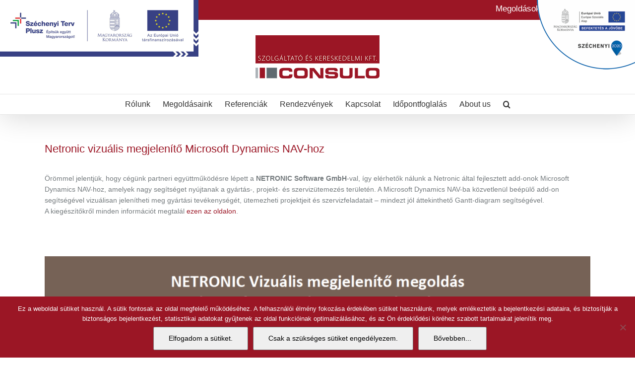

--- FILE ---
content_type: text/html; charset=UTF-8
request_url: https://www.consulo.hu/netronic-vizualis-megjelenito/
body_size: 18605
content:
<!DOCTYPE html>
<html class="avada-html-layout-wide avada-html-header-position-top" lang="hu" prefix="og: http://ogp.me/ns# fb: http://ogp.me/ns/fb#">
<head>
	<meta http-equiv="X-UA-Compatible" content="IE=edge" />
	<meta http-equiv="Content-Type" content="text/html; charset=utf-8"/>
	<meta name="viewport" content="width=device-width, initial-scale=1" />
	<meta name='robots' content='index, follow, max-image-preview:large, max-snippet:-1, max-video-preview:-1' />

	<!-- This site is optimized with the Yoast SEO plugin v26.5 - https://yoast.com/wordpress/plugins/seo/ -->
	<title>Netronic vizuális megjelenítő Microsoft Dynamics NAV-hoz - Consulo Kft.</title>
	<meta name="description" content="Netronic Gantt-diagram megjelenítő Microsoft Dynamics NAV-hoz. Gyártás-, projekt-, szervizütemezés egyszerűen, átláthatóan." />
	<link rel="canonical" href="https://www.consulo.hu/netronic-vizualis-megjelenito/" />
	<meta property="og:locale" content="hu_HU" />
	<meta property="og:type" content="article" />
	<meta property="og:title" content="Netronic vizuális megjelenítő Microsoft Dynamics NAV-hoz - Consulo Kft." />
	<meta property="og:description" content="Netronic Gantt-diagram megjelenítő Microsoft Dynamics NAV-hoz. Gyártás-, projekt-, szervizütemezés egyszerűen, átláthatóan." />
	<meta property="og:url" content="https://www.consulo.hu/netronic-vizualis-megjelenito/" />
	<meta property="og:site_name" content="Consulo Kft." />
	<meta property="article:published_time" content="2017-03-16T10:10:26+00:00" />
	<meta property="article:modified_time" content="2018-09-14T16:25:55+00:00" />
	<meta name="author" content="Consulo Kft." />
	<meta name="twitter:card" content="summary_large_image" />
	<meta name="twitter:label1" content="Szerző:" />
	<meta name="twitter:data1" content="Consulo Kft." />
	<meta name="twitter:label2" content="Becsült olvasási idő" />
	<meta name="twitter:data2" content="2 perc" />
	<script type="application/ld+json" class="yoast-schema-graph">{"@context":"https://schema.org","@graph":[{"@type":"WebPage","@id":"https://www.consulo.hu/netronic-vizualis-megjelenito/","url":"https://www.consulo.hu/netronic-vizualis-megjelenito/","name":"Netronic vizuális megjelenítő Microsoft Dynamics NAV-hoz - Consulo Kft.","isPartOf":{"@id":"https://www.consulo.hu/#website"},"datePublished":"2017-03-16T10:10:26+00:00","dateModified":"2018-09-14T16:25:55+00:00","author":{"@id":"https://www.consulo.hu/#/schema/person/2b4e0e1faca94bf482697e6358a129fe"},"description":"Netronic Gantt-diagram megjelenítő Microsoft Dynamics NAV-hoz. Gyártás-, projekt-, szervizütemezés egyszerűen, átláthatóan.","breadcrumb":{"@id":"https://www.consulo.hu/netronic-vizualis-megjelenito/#breadcrumb"},"inLanguage":"hu","potentialAction":[{"@type":"ReadAction","target":["https://www.consulo.hu/netronic-vizualis-megjelenito/"]}]},{"@type":"BreadcrumbList","@id":"https://www.consulo.hu/netronic-vizualis-megjelenito/#breadcrumb","itemListElement":[{"@type":"ListItem","position":1,"name":"Kezdőlap","item":"https://www.consulo.hu/"},{"@type":"ListItem","position":2,"name":"Netronic vizuális megjelenítő Microsoft Dynamics NAV-hoz"}]},{"@type":"WebSite","@id":"https://www.consulo.hu/#website","url":"https://www.consulo.hu/","name":"Consulo Kft.","description":"Megoldások Önre szabva","potentialAction":[{"@type":"SearchAction","target":{"@type":"EntryPoint","urlTemplate":"https://www.consulo.hu/?s={search_term_string}"},"query-input":{"@type":"PropertyValueSpecification","valueRequired":true,"valueName":"search_term_string"}}],"inLanguage":"hu"},{"@type":"Person","@id":"https://www.consulo.hu/#/schema/person/2b4e0e1faca94bf482697e6358a129fe","name":"Consulo Kft.","image":{"@type":"ImageObject","inLanguage":"hu","@id":"https://www.consulo.hu/#/schema/person/image/","url":"https://secure.gravatar.com/avatar/0f8c7c71579c801a1f8d8e3864a747ac90bb59189d24b6aaf6d63f4ea655a66a?s=96&d=mm&r=g","contentUrl":"https://secure.gravatar.com/avatar/0f8c7c71579c801a1f8d8e3864a747ac90bb59189d24b6aaf6d63f4ea655a66a?s=96&d=mm&r=g","caption":"Consulo Kft."}}]}</script>
	<!-- / Yoast SEO plugin. -->


<link rel="alternate" type="application/rss+xml" title="Consulo Kft. &raquo; hírcsatorna" href="https://www.consulo.hu/feed/" />
<link rel="alternate" type="application/rss+xml" title="Consulo Kft. &raquo; hozzászólás hírcsatorna" href="https://www.consulo.hu/comments/feed/" />
<link rel="alternate" type="text/calendar" title="Consulo Kft. &raquo; iCal hírfolyam" href="https://www.consulo.hu/rendezvenyek/?ical=1" />
					<link rel="shortcut icon" href="https://www.consulo.hu/wp-content/uploads/2015/06/favicon.ico" type="image/x-icon" />
		
		
		
				<link rel="alternate" type="application/rss+xml" title="Consulo Kft. &raquo; Netronic vizuális megjelenítő Microsoft Dynamics NAV-hoz hozzászólás hírcsatorna" href="https://www.consulo.hu/netronic-vizualis-megjelenito/feed/" />
<link rel="alternate" title="oEmbed (JSON)" type="application/json+oembed" href="https://www.consulo.hu/wp-json/oembed/1.0/embed?url=https%3A%2F%2Fwww.consulo.hu%2Fnetronic-vizualis-megjelenito%2F" />
<link rel="alternate" title="oEmbed (XML)" type="text/xml+oembed" href="https://www.consulo.hu/wp-json/oembed/1.0/embed?url=https%3A%2F%2Fwww.consulo.hu%2Fnetronic-vizualis-megjelenito%2F&#038;format=xml" />
					<meta name="description" content="Örömmel jelentjük, hogy cégünk partneri együttműködésre lépett a NETRONIC Software GmbH-val, így elérhetők nálunk a Netronic által fejlesztett add-onok Microsoft Dynamics NAV-hoz, amelyek nagy segítséget nyújtanak a gyártás-, projekt- és szervizütemezés területén. A Microsoft Dynamics NAV-ba közvetlenül beépülő add-on segítségével vizuálisan jelenítheti meg gyártási tevékenységét, ütemezheti projektjeit és szervizfeladatait – mindezt jól áttekinthető Gantt-diagram segítségével.
A"/>
				
		<meta property="og:locale" content="hu_HU"/>
		<meta property="og:type" content="article"/>
		<meta property="og:site_name" content="Consulo Kft."/>
		<meta property="og:title" content="Netronic vizuális megjelenítő Microsoft Dynamics NAV-hoz - Consulo Kft."/>
				<meta property="og:description" content="Örömmel jelentjük, hogy cégünk partneri együttműködésre lépett a NETRONIC Software GmbH-val, így elérhetők nálunk a Netronic által fejlesztett add-onok Microsoft Dynamics NAV-hoz, amelyek nagy segítséget nyújtanak a gyártás-, projekt- és szervizütemezés területén. A Microsoft Dynamics NAV-ba közvetlenül beépülő add-on segítségével vizuálisan jelenítheti meg gyártási tevékenységét, ütemezheti projektjeit és szervizfeladatait – mindezt jól áttekinthető Gantt-diagram segítségével.
A"/>
				<meta property="og:url" content="https://www.consulo.hu/netronic-vizualis-megjelenito/"/>
										<meta property="article:published_time" content="2017-03-16T10:10:26+01:00"/>
							<meta property="article:modified_time" content="2018-09-14T16:25:55+01:00"/>
								<meta name="author" content="Consulo Kft."/>
								<meta property="og:image" content="https://www.consulo.hu/wp-content/uploads/2016/08/consulo-logo.png"/>
		<meta property="og:image:width" content="250"/>
		<meta property="og:image:height" content="87"/>
		<meta property="og:image:type" content="image/png"/>
				<style id='wp-img-auto-sizes-contain-inline-css' type='text/css'>
img:is([sizes=auto i],[sizes^="auto," i]){contain-intrinsic-size:3000px 1500px}
/*# sourceURL=wp-img-auto-sizes-contain-inline-css */
</style>
<style id='wp-emoji-styles-inline-css' type='text/css'>

	img.wp-smiley, img.emoji {
		display: inline !important;
		border: none !important;
		box-shadow: none !important;
		height: 1em !important;
		width: 1em !important;
		margin: 0 0.07em !important;
		vertical-align: -0.1em !important;
		background: none !important;
		padding: 0 !important;
	}
/*# sourceURL=wp-emoji-styles-inline-css */
</style>
<link rel='stylesheet' id='cookie-notice-front-css' href='https://www.consulo.hu/wp-content/plugins/cookie-notice/css/front.css?ver=2.5.11' type='text/css' media='all' />
<link rel='stylesheet' id='fusion-dynamic-css-css' href='https://www.consulo.hu/wp-content/uploads/fusion-styles/c7b1220d9d612ef7f6568c16f319c1e4.min.css?ver=3.14' type='text/css' media='all' />
<script type="text/javascript" src="https://www.consulo.hu/wp-includes/js/jquery/jquery.js?ver=3.7.1" id="jquery-core-js"></script>
<script type="text/javascript" src="https://www.consulo.hu/wp-includes/js/jquery/jquery-migrate.js?ver=3.4.1" id="jquery-migrate-js"></script>
<link rel="https://api.w.org/" href="https://www.consulo.hu/wp-json/" /><link rel="alternate" title="JSON" type="application/json" href="https://www.consulo.hu/wp-json/wp/v2/posts/1491" /><link rel="EditURI" type="application/rsd+xml" title="RSD" href="https://www.consulo.hu/xmlrpc.php?rsd" />
<meta name="generator" content="WordPress 6.9" />
<link rel='shortlink' href='https://www.consulo.hu/?p=1491' />
<meta name="tec-api-version" content="v1"><meta name="tec-api-origin" content="https://www.consulo.hu"><link rel="alternate" href="https://www.consulo.hu/wp-json/tribe/events/v1/" /><style type="text/css" id="css-fb-visibility">@media screen and (max-width: 640px){.fusion-no-small-visibility{display:none !important;}body .sm-text-align-center{text-align:center !important;}body .sm-text-align-left{text-align:left !important;}body .sm-text-align-right{text-align:right !important;}body .sm-text-align-justify{text-align:justify !important;}body .sm-flex-align-center{justify-content:center !important;}body .sm-flex-align-flex-start{justify-content:flex-start !important;}body .sm-flex-align-flex-end{justify-content:flex-end !important;}body .sm-mx-auto{margin-left:auto !important;margin-right:auto !important;}body .sm-ml-auto{margin-left:auto !important;}body .sm-mr-auto{margin-right:auto !important;}body .fusion-absolute-position-small{position:absolute;top:auto;width:100%;}.awb-sticky.awb-sticky-small{ position: sticky; top: var(--awb-sticky-offset,0); }}@media screen and (min-width: 641px) and (max-width: 1024px){.fusion-no-medium-visibility{display:none !important;}body .md-text-align-center{text-align:center !important;}body .md-text-align-left{text-align:left !important;}body .md-text-align-right{text-align:right !important;}body .md-text-align-justify{text-align:justify !important;}body .md-flex-align-center{justify-content:center !important;}body .md-flex-align-flex-start{justify-content:flex-start !important;}body .md-flex-align-flex-end{justify-content:flex-end !important;}body .md-mx-auto{margin-left:auto !important;margin-right:auto !important;}body .md-ml-auto{margin-left:auto !important;}body .md-mr-auto{margin-right:auto !important;}body .fusion-absolute-position-medium{position:absolute;top:auto;width:100%;}.awb-sticky.awb-sticky-medium{ position: sticky; top: var(--awb-sticky-offset,0); }}@media screen and (min-width: 1025px){.fusion-no-large-visibility{display:none !important;}body .lg-text-align-center{text-align:center !important;}body .lg-text-align-left{text-align:left !important;}body .lg-text-align-right{text-align:right !important;}body .lg-text-align-justify{text-align:justify !important;}body .lg-flex-align-center{justify-content:center !important;}body .lg-flex-align-flex-start{justify-content:flex-start !important;}body .lg-flex-align-flex-end{justify-content:flex-end !important;}body .lg-mx-auto{margin-left:auto !important;margin-right:auto !important;}body .lg-ml-auto{margin-left:auto !important;}body .lg-mr-auto{margin-right:auto !important;}body .fusion-absolute-position-large{position:absolute;top:auto;width:100%;}.awb-sticky.awb-sticky-large{ position: sticky; top: var(--awb-sticky-offset,0); }}</style>		<script type="text/javascript">
			var doc = document.documentElement;
			doc.setAttribute( 'data-useragent', navigator.userAgent );
		</script>
		
	<script>
	jQuery( document ).ready( function() {
		var $buttons = jQuery( '.fusion-button[data-ga-url]' );

		jQuery.each( $buttons, function( index, element ) {
			jQuery( element ).attr( 'onclick', 'return gtag_report_conversion(\'' +  jQuery( element ).data( 'ga-url' ) + '\');' );

		} );

	} );
</script><style id='global-styles-inline-css' type='text/css'>
:root{--wp--preset--aspect-ratio--square: 1;--wp--preset--aspect-ratio--4-3: 4/3;--wp--preset--aspect-ratio--3-4: 3/4;--wp--preset--aspect-ratio--3-2: 3/2;--wp--preset--aspect-ratio--2-3: 2/3;--wp--preset--aspect-ratio--16-9: 16/9;--wp--preset--aspect-ratio--9-16: 9/16;--wp--preset--color--black: #000000;--wp--preset--color--cyan-bluish-gray: #abb8c3;--wp--preset--color--white: #ffffff;--wp--preset--color--pale-pink: #f78da7;--wp--preset--color--vivid-red: #cf2e2e;--wp--preset--color--luminous-vivid-orange: #ff6900;--wp--preset--color--luminous-vivid-amber: #fcb900;--wp--preset--color--light-green-cyan: #7bdcb5;--wp--preset--color--vivid-green-cyan: #00d084;--wp--preset--color--pale-cyan-blue: #8ed1fc;--wp--preset--color--vivid-cyan-blue: #0693e3;--wp--preset--color--vivid-purple: #9b51e0;--wp--preset--color--awb-color-1: rgba(255,255,255,1);--wp--preset--color--awb-color-2: rgba(246,246,246,1);--wp--preset--color--awb-color-3: rgba(187,191,195,1);--wp--preset--color--awb-color-4: rgba(160,206,78,1);--wp--preset--color--awb-color-5: rgba(116,122,125,1);--wp--preset--color--awb-color-6: rgba(116,116,116,1);--wp--preset--color--awb-color-7: rgba(155,22,37,1);--wp--preset--color--awb-color-8: rgba(51,51,51,1);--wp--preset--color--awb-color-custom-10: rgba(235,234,234,1);--wp--preset--color--awb-color-custom-11: rgba(235,234,234,0.8);--wp--preset--color--awb-color-custom-12: rgba(232,232,232,1);--wp--preset--color--awb-color-custom-13: rgba(221,221,221,1);--wp--preset--color--awb-color-custom-14: rgba(218,218,218,1);--wp--preset--color--awb-color-custom-15: rgba(249,249,249,1);--wp--preset--color--awb-color-custom-16: rgba(242,239,239,1);--wp--preset--gradient--vivid-cyan-blue-to-vivid-purple: linear-gradient(135deg,rgb(6,147,227) 0%,rgb(155,81,224) 100%);--wp--preset--gradient--light-green-cyan-to-vivid-green-cyan: linear-gradient(135deg,rgb(122,220,180) 0%,rgb(0,208,130) 100%);--wp--preset--gradient--luminous-vivid-amber-to-luminous-vivid-orange: linear-gradient(135deg,rgb(252,185,0) 0%,rgb(255,105,0) 100%);--wp--preset--gradient--luminous-vivid-orange-to-vivid-red: linear-gradient(135deg,rgb(255,105,0) 0%,rgb(207,46,46) 100%);--wp--preset--gradient--very-light-gray-to-cyan-bluish-gray: linear-gradient(135deg,rgb(238,238,238) 0%,rgb(169,184,195) 100%);--wp--preset--gradient--cool-to-warm-spectrum: linear-gradient(135deg,rgb(74,234,220) 0%,rgb(151,120,209) 20%,rgb(207,42,186) 40%,rgb(238,44,130) 60%,rgb(251,105,98) 80%,rgb(254,248,76) 100%);--wp--preset--gradient--blush-light-purple: linear-gradient(135deg,rgb(255,206,236) 0%,rgb(152,150,240) 100%);--wp--preset--gradient--blush-bordeaux: linear-gradient(135deg,rgb(254,205,165) 0%,rgb(254,45,45) 50%,rgb(107,0,62) 100%);--wp--preset--gradient--luminous-dusk: linear-gradient(135deg,rgb(255,203,112) 0%,rgb(199,81,192) 50%,rgb(65,88,208) 100%);--wp--preset--gradient--pale-ocean: linear-gradient(135deg,rgb(255,245,203) 0%,rgb(182,227,212) 50%,rgb(51,167,181) 100%);--wp--preset--gradient--electric-grass: linear-gradient(135deg,rgb(202,248,128) 0%,rgb(113,206,126) 100%);--wp--preset--gradient--midnight: linear-gradient(135deg,rgb(2,3,129) 0%,rgb(40,116,252) 100%);--wp--preset--font-size--small: 10.5px;--wp--preset--font-size--medium: 20px;--wp--preset--font-size--large: 21px;--wp--preset--font-size--x-large: 42px;--wp--preset--font-size--normal: 14px;--wp--preset--font-size--xlarge: 28px;--wp--preset--font-size--huge: 42px;--wp--preset--spacing--20: 0.44rem;--wp--preset--spacing--30: 0.67rem;--wp--preset--spacing--40: 1rem;--wp--preset--spacing--50: 1.5rem;--wp--preset--spacing--60: 2.25rem;--wp--preset--spacing--70: 3.38rem;--wp--preset--spacing--80: 5.06rem;--wp--preset--shadow--natural: 6px 6px 9px rgba(0, 0, 0, 0.2);--wp--preset--shadow--deep: 12px 12px 50px rgba(0, 0, 0, 0.4);--wp--preset--shadow--sharp: 6px 6px 0px rgba(0, 0, 0, 0.2);--wp--preset--shadow--outlined: 6px 6px 0px -3px rgb(255, 255, 255), 6px 6px rgb(0, 0, 0);--wp--preset--shadow--crisp: 6px 6px 0px rgb(0, 0, 0);}:where(.is-layout-flex){gap: 0.5em;}:where(.is-layout-grid){gap: 0.5em;}body .is-layout-flex{display: flex;}.is-layout-flex{flex-wrap: wrap;align-items: center;}.is-layout-flex > :is(*, div){margin: 0;}body .is-layout-grid{display: grid;}.is-layout-grid > :is(*, div){margin: 0;}:where(.wp-block-columns.is-layout-flex){gap: 2em;}:where(.wp-block-columns.is-layout-grid){gap: 2em;}:where(.wp-block-post-template.is-layout-flex){gap: 1.25em;}:where(.wp-block-post-template.is-layout-grid){gap: 1.25em;}.has-black-color{color: var(--wp--preset--color--black) !important;}.has-cyan-bluish-gray-color{color: var(--wp--preset--color--cyan-bluish-gray) !important;}.has-white-color{color: var(--wp--preset--color--white) !important;}.has-pale-pink-color{color: var(--wp--preset--color--pale-pink) !important;}.has-vivid-red-color{color: var(--wp--preset--color--vivid-red) !important;}.has-luminous-vivid-orange-color{color: var(--wp--preset--color--luminous-vivid-orange) !important;}.has-luminous-vivid-amber-color{color: var(--wp--preset--color--luminous-vivid-amber) !important;}.has-light-green-cyan-color{color: var(--wp--preset--color--light-green-cyan) !important;}.has-vivid-green-cyan-color{color: var(--wp--preset--color--vivid-green-cyan) !important;}.has-pale-cyan-blue-color{color: var(--wp--preset--color--pale-cyan-blue) !important;}.has-vivid-cyan-blue-color{color: var(--wp--preset--color--vivid-cyan-blue) !important;}.has-vivid-purple-color{color: var(--wp--preset--color--vivid-purple) !important;}.has-black-background-color{background-color: var(--wp--preset--color--black) !important;}.has-cyan-bluish-gray-background-color{background-color: var(--wp--preset--color--cyan-bluish-gray) !important;}.has-white-background-color{background-color: var(--wp--preset--color--white) !important;}.has-pale-pink-background-color{background-color: var(--wp--preset--color--pale-pink) !important;}.has-vivid-red-background-color{background-color: var(--wp--preset--color--vivid-red) !important;}.has-luminous-vivid-orange-background-color{background-color: var(--wp--preset--color--luminous-vivid-orange) !important;}.has-luminous-vivid-amber-background-color{background-color: var(--wp--preset--color--luminous-vivid-amber) !important;}.has-light-green-cyan-background-color{background-color: var(--wp--preset--color--light-green-cyan) !important;}.has-vivid-green-cyan-background-color{background-color: var(--wp--preset--color--vivid-green-cyan) !important;}.has-pale-cyan-blue-background-color{background-color: var(--wp--preset--color--pale-cyan-blue) !important;}.has-vivid-cyan-blue-background-color{background-color: var(--wp--preset--color--vivid-cyan-blue) !important;}.has-vivid-purple-background-color{background-color: var(--wp--preset--color--vivid-purple) !important;}.has-black-border-color{border-color: var(--wp--preset--color--black) !important;}.has-cyan-bluish-gray-border-color{border-color: var(--wp--preset--color--cyan-bluish-gray) !important;}.has-white-border-color{border-color: var(--wp--preset--color--white) !important;}.has-pale-pink-border-color{border-color: var(--wp--preset--color--pale-pink) !important;}.has-vivid-red-border-color{border-color: var(--wp--preset--color--vivid-red) !important;}.has-luminous-vivid-orange-border-color{border-color: var(--wp--preset--color--luminous-vivid-orange) !important;}.has-luminous-vivid-amber-border-color{border-color: var(--wp--preset--color--luminous-vivid-amber) !important;}.has-light-green-cyan-border-color{border-color: var(--wp--preset--color--light-green-cyan) !important;}.has-vivid-green-cyan-border-color{border-color: var(--wp--preset--color--vivid-green-cyan) !important;}.has-pale-cyan-blue-border-color{border-color: var(--wp--preset--color--pale-cyan-blue) !important;}.has-vivid-cyan-blue-border-color{border-color: var(--wp--preset--color--vivid-cyan-blue) !important;}.has-vivid-purple-border-color{border-color: var(--wp--preset--color--vivid-purple) !important;}.has-vivid-cyan-blue-to-vivid-purple-gradient-background{background: var(--wp--preset--gradient--vivid-cyan-blue-to-vivid-purple) !important;}.has-light-green-cyan-to-vivid-green-cyan-gradient-background{background: var(--wp--preset--gradient--light-green-cyan-to-vivid-green-cyan) !important;}.has-luminous-vivid-amber-to-luminous-vivid-orange-gradient-background{background: var(--wp--preset--gradient--luminous-vivid-amber-to-luminous-vivid-orange) !important;}.has-luminous-vivid-orange-to-vivid-red-gradient-background{background: var(--wp--preset--gradient--luminous-vivid-orange-to-vivid-red) !important;}.has-very-light-gray-to-cyan-bluish-gray-gradient-background{background: var(--wp--preset--gradient--very-light-gray-to-cyan-bluish-gray) !important;}.has-cool-to-warm-spectrum-gradient-background{background: var(--wp--preset--gradient--cool-to-warm-spectrum) !important;}.has-blush-light-purple-gradient-background{background: var(--wp--preset--gradient--blush-light-purple) !important;}.has-blush-bordeaux-gradient-background{background: var(--wp--preset--gradient--blush-bordeaux) !important;}.has-luminous-dusk-gradient-background{background: var(--wp--preset--gradient--luminous-dusk) !important;}.has-pale-ocean-gradient-background{background: var(--wp--preset--gradient--pale-ocean) !important;}.has-electric-grass-gradient-background{background: var(--wp--preset--gradient--electric-grass) !important;}.has-midnight-gradient-background{background: var(--wp--preset--gradient--midnight) !important;}.has-small-font-size{font-size: var(--wp--preset--font-size--small) !important;}.has-medium-font-size{font-size: var(--wp--preset--font-size--medium) !important;}.has-large-font-size{font-size: var(--wp--preset--font-size--large) !important;}.has-x-large-font-size{font-size: var(--wp--preset--font-size--x-large) !important;}
/*# sourceURL=global-styles-inline-css */
</style>
<style id='core-block-supports-inline-css' type='text/css'>
/**
 * Core styles: block-supports
 */

/*# sourceURL=core-block-supports-inline-css */
</style>
<link rel='stylesheet' id='wp-block-library-css' href='https://www.consulo.hu/wp-includes/css/dist/block-library/style.css?ver=6.9' type='text/css' media='all' />
<style id='wp-block-library-inline-css' type='text/css'>
/*wp_block_styles_on_demand_placeholder:696c60fcbe829*/
/*# sourceURL=wp-block-library-inline-css */
</style>
<style id='wp-block-library-theme-inline-css' type='text/css'>
.wp-block-audio :where(figcaption){
  color:#555;
  font-size:13px;
  text-align:center;
}
.is-dark-theme .wp-block-audio :where(figcaption){
  color:#ffffffa6;
}

.wp-block-audio{
  margin:0 0 1em;
}

.wp-block-code{
  border:1px solid #ccc;
  border-radius:4px;
  font-family:Menlo,Consolas,monaco,monospace;
  padding:.8em 1em;
}

.wp-block-embed :where(figcaption){
  color:#555;
  font-size:13px;
  text-align:center;
}
.is-dark-theme .wp-block-embed :where(figcaption){
  color:#ffffffa6;
}

.wp-block-embed{
  margin:0 0 1em;
}

.blocks-gallery-caption{
  color:#555;
  font-size:13px;
  text-align:center;
}
.is-dark-theme .blocks-gallery-caption{
  color:#ffffffa6;
}

:root :where(.wp-block-image figcaption){
  color:#555;
  font-size:13px;
  text-align:center;
}
.is-dark-theme :root :where(.wp-block-image figcaption){
  color:#ffffffa6;
}

.wp-block-image{
  margin:0 0 1em;
}

.wp-block-pullquote{
  border-bottom:4px solid;
  border-top:4px solid;
  color:currentColor;
  margin-bottom:1.75em;
}
.wp-block-pullquote :where(cite),.wp-block-pullquote :where(footer),.wp-block-pullquote__citation{
  color:currentColor;
  font-size:.8125em;
  font-style:normal;
  text-transform:uppercase;
}

.wp-block-quote{
  border-left:.25em solid;
  margin:0 0 1.75em;
  padding-left:1em;
}
.wp-block-quote cite,.wp-block-quote footer{
  color:currentColor;
  font-size:.8125em;
  font-style:normal;
  position:relative;
}
.wp-block-quote:where(.has-text-align-right){
  border-left:none;
  border-right:.25em solid;
  padding-left:0;
  padding-right:1em;
}
.wp-block-quote:where(.has-text-align-center){
  border:none;
  padding-left:0;
}
.wp-block-quote.is-large,.wp-block-quote.is-style-large,.wp-block-quote:where(.is-style-plain){
  border:none;
}

.wp-block-search .wp-block-search__label{
  font-weight:700;
}

.wp-block-search__button{
  border:1px solid #ccc;
  padding:.375em .625em;
}

:where(.wp-block-group.has-background){
  padding:1.25em 2.375em;
}

.wp-block-separator.has-css-opacity{
  opacity:.4;
}

.wp-block-separator{
  border:none;
  border-bottom:2px solid;
  margin-left:auto;
  margin-right:auto;
}
.wp-block-separator.has-alpha-channel-opacity{
  opacity:1;
}
.wp-block-separator:not(.is-style-wide):not(.is-style-dots){
  width:100px;
}
.wp-block-separator.has-background:not(.is-style-dots){
  border-bottom:none;
  height:1px;
}
.wp-block-separator.has-background:not(.is-style-wide):not(.is-style-dots){
  height:2px;
}

.wp-block-table{
  margin:0 0 1em;
}
.wp-block-table td,.wp-block-table th{
  word-break:normal;
}
.wp-block-table :where(figcaption){
  color:#555;
  font-size:13px;
  text-align:center;
}
.is-dark-theme .wp-block-table :where(figcaption){
  color:#ffffffa6;
}

.wp-block-video :where(figcaption){
  color:#555;
  font-size:13px;
  text-align:center;
}
.is-dark-theme .wp-block-video :where(figcaption){
  color:#ffffffa6;
}

.wp-block-video{
  margin:0 0 1em;
}

:root :where(.wp-block-template-part.has-background){
  margin-bottom:0;
  margin-top:0;
  padding:1.25em 2.375em;
}
/*# sourceURL=/wp-includes/css/dist/block-library/theme.css */
</style>
<style id='classic-theme-styles-inline-css' type='text/css'>
/**
 * These rules are needed for backwards compatibility.
 * They should match the button element rules in the base theme.json file.
 */
.wp-block-button__link {
	color: #ffffff;
	background-color: #32373c;
	border-radius: 9999px; /* 100% causes an oval, but any explicit but really high value retains the pill shape. */

	/* This needs a low specificity so it won't override the rules from the button element if defined in theme.json. */
	box-shadow: none;
	text-decoration: none;

	/* The extra 2px are added to size solids the same as the outline versions.*/
	padding: calc(0.667em + 2px) calc(1.333em + 2px);

	font-size: 1.125em;
}

.wp-block-file__button {
	background: #32373c;
	color: #ffffff;
	text-decoration: none;
}

/*# sourceURL=/wp-includes/css/classic-themes.css */
</style>
<link rel='stylesheet' id='advanced-floating-content-lite-css' href='https://www.consulo.hu/wp-content/plugins/advanced-floating-content-lite/public/css/advanced-floating-content-public.css?ver=1.0.0' type='text/css' media='all' />
<style id='advanced-floating-content-lite-inline-css' type='text/css'>
#afc_sidebar_2675{background:;position:fixed;top:0px;left:0px;width:400px;margin:0px 0px 0px 0px;z-index:999999;padding:10px;color:#ffffff;}
#afc_sidebar_2676{background:;position:fixed;top:0px;right:0px;width:200px;margin:0px 0px 0px 0px;z-index:999999;padding:10px;color:#ffffff;}
.afc_popup .img{position:absolute; top:-15px; right:-15px;}
/*# sourceURL=advanced-floating-content-lite-inline-css */
</style>
</head>

<body data-rsssl=1 class="wp-singular post-template-default single single-post postid-1491 single-format-standard wp-theme-Avada cookies-not-set tribe-no-js page-template-avada fusion-image-hovers fusion-pagination-sizing fusion-button_type-flat fusion-button_span-no fusion-button_gradient-linear avada-image-rollover-circle-yes avada-image-rollover-no fusion-body ltr no-tablet-sticky-header no-mobile-sticky-header no-mobile-slidingbar avada-has-rev-slider-styles fusion-disable-outline fusion-sub-menu-fade mobile-logo-pos-center layout-wide-mode avada-has-boxed-modal-shadow-none layout-scroll-offset-full avada-has-zero-margin-offset-top fusion-top-header menu-text-align-center mobile-menu-design-classic fusion-hide-pagination-text fusion-header-layout-v5 avada-responsive avada-footer-fx-bg-parallax avada-menu-highlight-style-bar fusion-search-form-classic fusion-main-menu-search-overlay fusion-avatar-square avada-sticky-shrinkage avada-dropdown-styles avada-blog-layout-medium avada-blog-archive-layout-large avada-ec-not-100-width avada-ec-meta-layout-sidebar avada-header-shadow-yes avada-menu-icon-position-left avada-has-megamenu-shadow avada-has-mainmenu-dropdown-divider avada-has-main-nav-search-icon avada-has-breadcrumb-mobile-hidden avada-has-titlebar-hide avada-has-pagination-padding avada-flyout-menu-direction-fade avada-ec-views-v2" data-awb-post-id="1491">
		<a class="skip-link screen-reader-text" href="#content">Kihagyás</a>

	<div id="boxed-wrapper">
		
		<div id="wrapper" class="fusion-wrapper">
			<div id="home" style="position:relative;top:-1px;"></div>
							
					
			<header class="fusion-header-wrapper fusion-header-shadow">
				<div class="fusion-header-v5 fusion-logo-alignment fusion-logo-center fusion-sticky-menu-1 fusion-sticky-logo- fusion-mobile-logo- fusion-sticky-menu-only fusion-header-menu-align-center fusion-mobile-menu-design-classic">
					
<div class="fusion-secondary-header">
	<div class="fusion-row">
							<div class="fusion-alignright">
				<div class="fusion-contact-info"><span class="fusion-contact-info-phone-number"><bdi style="font face: Tahoma, Geneva, sans-serif; font-size: 17px;">Megoldások Önre szabva</bdi></span></div>			</div>
			</div>
</div>
<div class="fusion-header-sticky-height"></div>
<div class="fusion-sticky-header-wrapper"> <!-- start fusion sticky header wrapper -->
	<div class="fusion-header">
		<div class="fusion-row">
							<div class="fusion-logo" data-margin-top="31px" data-margin-bottom="31px" data-margin-left="0px" data-margin-right="0px">
			<a class="fusion-logo-link"  href="https://www.consulo.hu/" >

						<!-- standard logo -->
			<img src="https://www.consulo.hu/wp-content/uploads/2016/08/consulo-logo.png" srcset="https://www.consulo.hu/wp-content/uploads/2016/08/consulo-logo.png 1x, https://www.consulo.hu/wp-content/uploads/2016/08/consulo-logo-retina.png 2x" width="250" height="87" style="max-height:87px;height:auto;" alt="Consulo Kft. Logo" data-retina_logo_url="https://www.consulo.hu/wp-content/uploads/2016/08/consulo-logo-retina.png" class="fusion-standard-logo" />

			
					</a>
		</div>
										
					</div>
	</div>
	<div class="fusion-secondary-main-menu">
		<div class="fusion-row">
			<nav class="fusion-main-menu" aria-label="Main Menu"><div class="fusion-overlay-search">		<form role="search" class="searchform fusion-search-form  fusion-search-form-classic" method="get" action="https://www.consulo.hu/">
			<div class="fusion-search-form-content">

				
				<div class="fusion-search-field search-field">
					<label><span class="screen-reader-text">Keresés...</span>
													<input type="search" value="" name="s" class="s" placeholder="Keresés..." required aria-required="true" aria-label="Keresés..."/>
											</label>
				</div>
				<div class="fusion-search-button search-button">
					<input type="submit" class="fusion-search-submit searchsubmit" aria-label="Keresés" value="&#xf002;" />
									</div>

				
			</div>


			
		</form>
		<div class="fusion-search-spacer"></div><a href="#" role="button" aria-label="Close Search" class="fusion-close-search"></a></div><ul id="menu-fomenu" class="fusion-menu"><li  id="menu-item-181"  class="menu-item menu-item-type-custom menu-item-object-custom menu-item-has-children menu-item-181 fusion-dropdown-menu"  data-item-id="181"><a  href="#" class="fusion-bar-highlight"><span class="menu-text">Rólunk</span></a><ul class="sub-menu"><li  id="menu-item-64"  class="menu-item menu-item-type-post_type menu-item-object-page menu-item-64 fusion-dropdown-submenu" ><a  href="https://www.consulo.hu/cegunkrol/" class="fusion-bar-highlight"><span>Cégünkről</span></a></li><li  id="menu-item-695"  class="menu-item menu-item-type-post_type menu-item-object-page menu-item-695 fusion-dropdown-submenu" ><a  href="https://www.consulo.hu/szolgaltatasaink/" class="fusion-bar-highlight"><span>Szolgáltatásaink</span></a></li><li  id="menu-item-827"  class="menu-item menu-item-type-post_type menu-item-object-page menu-item-827 fusion-dropdown-submenu" ><a  href="https://www.consulo.hu/hirek/" class="fusion-bar-highlight"><span>Hírek</span></a></li><li  id="menu-item-63"  class="menu-item menu-item-type-post_type menu-item-object-page menu-item-63 fusion-dropdown-submenu" ><a  href="https://www.consulo.hu/tarsadalmi-felelossegvallalas/" class="fusion-bar-highlight"><span>Társadalmi felelősségvállalás</span></a></li><li  id="menu-item-2685"  class="menu-item menu-item-type-custom menu-item-object-custom menu-item-has-children menu-item-2685 fusion-dropdown-submenu" ><a  href="#" class="fusion-bar-highlight"><span>Pályázatok</span></a><ul class="sub-menu"><li  id="menu-item-2349"  class="menu-item menu-item-type-post_type menu-item-object-page menu-item-2349" ><a  href="https://www.consulo.hu/ginop/" class="fusion-bar-highlight"><span>Ginop</span></a></li><li  id="menu-item-2684"  class="menu-item menu-item-type-post_type menu-item-object-page menu-item-2684" ><a  href="https://www.consulo.hu/ginop-plusz/" class="fusion-bar-highlight"><span>Ginop-Plusz</span></a></li></ul></li></ul></li><li  id="menu-item-182"  class="menu-item menu-item-type-custom menu-item-object-custom menu-item-has-children menu-item-182 fusion-megamenu-menu "  data-item-id="182"><a  href="#" class="fusion-bar-highlight"><span class="menu-text">Megoldásaink</span></a><div class="fusion-megamenu-wrapper fusion-columns-3 columns-per-row-3 columns-3 col-span-12 fusion-megamenu-fullwidth"><div class="row"><div class="fusion-megamenu-holder" style="width:1100px;" data-width="1100px"><ul class="fusion-megamenu"><li  id="menu-item-1895"  class="menu-item menu-item-type-custom menu-item-object-custom menu-item-has-children menu-item-1895 fusion-megamenu-submenu fusion-megamenu-columns-3 col-lg-4 col-md-4 col-sm-4" ><div class='fusion-megamenu-title'><span class="awb-justify-title">TERMÉKEK</span></div><ul class="sub-menu"><li  id="menu-item-2104"  class="menu-item menu-item-type-post_type menu-item-object-page menu-item-2104" ><a  href="https://www.consulo.hu/vallalatiranyitasi-rendszer/" class="fusion-bar-highlight"><span><span class="fusion-megamenu-bullet"></span>Vállalatirányítási rendszer</span></a></li><li  id="menu-item-61"  class="menu-item menu-item-type-post_type menu-item-object-page menu-item-61" ><a  href="https://www.consulo.hu/ugyfelkapcsolat-kezelo-rendszer/" class="fusion-bar-highlight"><span><span class="fusion-megamenu-bullet"></span>Ügyfélkapcsolat-kezelő rendszer</span></a></li><li  id="menu-item-407"  class="menu-item menu-item-type-post_type menu-item-object-page menu-item-407" ><a  href="https://www.consulo.hu/e-kereskedelem/" class="fusion-bar-highlight"><span><span class="fusion-megamenu-bullet"></span>E-kereskedelem</span></a></li><li  id="menu-item-341"  class="menu-item menu-item-type-post_type menu-item-object-page menu-item-341" ><a  href="https://www.consulo.hu/vezetoi-informacios-rendszer/" class="fusion-bar-highlight"><span><span class="fusion-megamenu-bullet"></span>Vezetői információs rendszer</span></a></li><li  id="menu-item-1476"  class="menu-item menu-item-type-post_type menu-item-object-page menu-item-1476" ><a  href="https://www.consulo.hu/gantt-diagram-megjelenito/" class="fusion-bar-highlight"><span><span class="fusion-megamenu-bullet"></span>Gantt-diagram megjelenítő</span></a></li></ul></li><li  id="menu-item-696"  class="menu-item menu-item-type-custom menu-item-object-custom menu-item-has-children menu-item-696 fusion-megamenu-submenu fusion-megamenu-columns-3 col-lg-4 col-md-4 col-sm-4" ><div class='fusion-megamenu-title'><span class="awb-justify-title">SZOLGÁLTATÁSOK</span></div><ul class="sub-menu"><li  id="menu-item-60"  class="menu-item menu-item-type-post_type menu-item-object-page menu-item-60" ><a  href="https://www.consulo.hu/felhoszolgaltatas/" class="fusion-bar-highlight"><span><span class="fusion-megamenu-bullet"></span>Felhőszolgáltatás</span></a></li><li  id="menu-item-486"  class="menu-item menu-item-type-post_type menu-item-object-page menu-item-486" ><a  href="https://www.consulo.hu/konyvelesi-szolgaltatas/" class="fusion-bar-highlight"><span><span class="fusion-megamenu-bullet"></span>Könyvelési szolgáltatás</span></a></li></ul></li><li  id="menu-item-419"  class="menu-item menu-item-type-custom menu-item-object-custom menu-item-has-children menu-item-419 fusion-megamenu-submenu fusion-megamenu-columns-3 col-lg-4 col-md-4 col-sm-4" ><div class='fusion-megamenu-title'><span class="awb-justify-title">IPARÁGI MEGOLDÁSOK</span></div><ul class="sub-menu"><li  id="menu-item-425"  class="menu-item menu-item-type-post_type menu-item-object-page menu-item-425" ><a  href="https://www.consulo.hu/hulladekgazdalkodas/" class="fusion-bar-highlight"><span><span class="fusion-megamenu-bullet"></span>Hulladékgazdálkodás</span></a></li><li  id="menu-item-424"  class="menu-item menu-item-type-post_type menu-item-object-page menu-item-424" ><a  href="https://www.consulo.hu/keszpenzmentes-fizetes/" class="fusion-bar-highlight"><span><span class="fusion-megamenu-bullet"></span>Készpénzmentes fizetés</span></a></li></ul></li></ul></div><div style="clear:both;"></div></div></div></li><li  id="menu-item-31"  class="menu-item menu-item-type-post_type menu-item-object-page menu-item-31"  data-item-id="31"><a  href="https://www.consulo.hu/referenciak/" class="fusion-bar-highlight"><span class="menu-text">Referenciák</span></a></li><li  id="menu-item-1232"  class="menu-item menu-item-type-custom menu-item-object-custom menu-item-1232"  data-item-id="1232"><a  href="https://www.consulo.hu/rendezvenyek" class="fusion-bar-highlight"><span class="menu-text">Rendezvények</span></a></li><li  id="menu-item-30"  class="menu-item menu-item-type-post_type menu-item-object-page menu-item-30"  data-item-id="30"><a  href="https://www.consulo.hu/kapcsolat/" class="fusion-bar-highlight"><span class="menu-text">Kapcsolat</span></a></li><li  id="menu-item-2103"  class="menu-item menu-item-type-post_type menu-item-object-page menu-item-2103"  data-item-id="2103"><a  href="https://www.consulo.hu/online-idopontfoglalas/" class="fusion-bar-highlight"><span class="menu-text">Időpontfoglalás</span></a></li><li  id="menu-item-521"  class="menu-item menu-item-type-custom menu-item-object-custom menu-item-has-children menu-item-521 fusion-dropdown-menu"  data-item-id="521"><a  href="#" class="fusion-bar-highlight"><span class="menu-text">About us</span></a><ul class="sub-menu"><li  id="menu-item-530"  class="menu-item menu-item-type-post_type menu-item-object-page menu-item-530 fusion-dropdown-submenu" ><a  href="https://www.consulo.hu/introduction/" class="fusion-bar-highlight"><span>Introduction</span></a></li><li  id="menu-item-529"  class="menu-item menu-item-type-post_type menu-item-object-page menu-item-529 fusion-dropdown-submenu" ><a  href="https://www.consulo.hu/products/" class="fusion-bar-highlight"><span>Products</span></a></li><li  id="menu-item-528"  class="menu-item menu-item-type-post_type menu-item-object-page menu-item-528 fusion-dropdown-submenu" ><a  href="https://www.consulo.hu/services/" class="fusion-bar-highlight"><span>Services</span></a></li><li  id="menu-item-1171"  class="menu-item menu-item-type-post_type menu-item-object-page menu-item-1171 fusion-dropdown-submenu" ><a  href="https://www.consulo.hu/contact-us/" class="fusion-bar-highlight"><span>Contact us</span></a></li></ul></li><li class="fusion-custom-menu-item fusion-main-menu-search fusion-search-overlay"><a class="fusion-main-menu-icon fusion-bar-highlight" href="#" aria-label="Keresés" data-title="Keresés" title="Keresés" role="button" aria-expanded="false"></a></li></ul></nav><nav class="fusion-main-menu fusion-sticky-menu" aria-label="Main Menu Sticky"><div class="fusion-overlay-search">		<form role="search" class="searchform fusion-search-form  fusion-search-form-classic" method="get" action="https://www.consulo.hu/">
			<div class="fusion-search-form-content">

				
				<div class="fusion-search-field search-field">
					<label><span class="screen-reader-text">Keresés...</span>
													<input type="search" value="" name="s" class="s" placeholder="Keresés..." required aria-required="true" aria-label="Keresés..."/>
											</label>
				</div>
				<div class="fusion-search-button search-button">
					<input type="submit" class="fusion-search-submit searchsubmit" aria-label="Keresés" value="&#xf002;" />
									</div>

				
			</div>


			
		</form>
		<div class="fusion-search-spacer"></div><a href="#" role="button" aria-label="Close Search" class="fusion-close-search"></a></div><ul id="menu-fomenu-1" class="fusion-menu"><li   class="menu-item menu-item-type-custom menu-item-object-custom menu-item-has-children menu-item-181 fusion-dropdown-menu"  data-item-id="181"><a  href="#" class="fusion-bar-highlight"><span class="menu-text">Rólunk</span></a><ul class="sub-menu"><li   class="menu-item menu-item-type-post_type menu-item-object-page menu-item-64 fusion-dropdown-submenu" ><a  href="https://www.consulo.hu/cegunkrol/" class="fusion-bar-highlight"><span>Cégünkről</span></a></li><li   class="menu-item menu-item-type-post_type menu-item-object-page menu-item-695 fusion-dropdown-submenu" ><a  href="https://www.consulo.hu/szolgaltatasaink/" class="fusion-bar-highlight"><span>Szolgáltatásaink</span></a></li><li   class="menu-item menu-item-type-post_type menu-item-object-page menu-item-827 fusion-dropdown-submenu" ><a  href="https://www.consulo.hu/hirek/" class="fusion-bar-highlight"><span>Hírek</span></a></li><li   class="menu-item menu-item-type-post_type menu-item-object-page menu-item-63 fusion-dropdown-submenu" ><a  href="https://www.consulo.hu/tarsadalmi-felelossegvallalas/" class="fusion-bar-highlight"><span>Társadalmi felelősségvállalás</span></a></li><li   class="menu-item menu-item-type-custom menu-item-object-custom menu-item-has-children menu-item-2685 fusion-dropdown-submenu" ><a  href="#" class="fusion-bar-highlight"><span>Pályázatok</span></a><ul class="sub-menu"><li   class="menu-item menu-item-type-post_type menu-item-object-page menu-item-2349" ><a  href="https://www.consulo.hu/ginop/" class="fusion-bar-highlight"><span>Ginop</span></a></li><li   class="menu-item menu-item-type-post_type menu-item-object-page menu-item-2684" ><a  href="https://www.consulo.hu/ginop-plusz/" class="fusion-bar-highlight"><span>Ginop-Plusz</span></a></li></ul></li></ul></li><li   class="menu-item menu-item-type-custom menu-item-object-custom menu-item-has-children menu-item-182 fusion-megamenu-menu "  data-item-id="182"><a  href="#" class="fusion-bar-highlight"><span class="menu-text">Megoldásaink</span></a><div class="fusion-megamenu-wrapper fusion-columns-3 columns-per-row-3 columns-3 col-span-12 fusion-megamenu-fullwidth"><div class="row"><div class="fusion-megamenu-holder" style="width:1100px;" data-width="1100px"><ul class="fusion-megamenu"><li   class="menu-item menu-item-type-custom menu-item-object-custom menu-item-has-children menu-item-1895 fusion-megamenu-submenu fusion-megamenu-columns-3 col-lg-4 col-md-4 col-sm-4" ><div class='fusion-megamenu-title'><span class="awb-justify-title">TERMÉKEK</span></div><ul class="sub-menu"><li   class="menu-item menu-item-type-post_type menu-item-object-page menu-item-2104" ><a  href="https://www.consulo.hu/vallalatiranyitasi-rendszer/" class="fusion-bar-highlight"><span><span class="fusion-megamenu-bullet"></span>Vállalatirányítási rendszer</span></a></li><li   class="menu-item menu-item-type-post_type menu-item-object-page menu-item-61" ><a  href="https://www.consulo.hu/ugyfelkapcsolat-kezelo-rendszer/" class="fusion-bar-highlight"><span><span class="fusion-megamenu-bullet"></span>Ügyfélkapcsolat-kezelő rendszer</span></a></li><li   class="menu-item menu-item-type-post_type menu-item-object-page menu-item-407" ><a  href="https://www.consulo.hu/e-kereskedelem/" class="fusion-bar-highlight"><span><span class="fusion-megamenu-bullet"></span>E-kereskedelem</span></a></li><li   class="menu-item menu-item-type-post_type menu-item-object-page menu-item-341" ><a  href="https://www.consulo.hu/vezetoi-informacios-rendszer/" class="fusion-bar-highlight"><span><span class="fusion-megamenu-bullet"></span>Vezetői információs rendszer</span></a></li><li   class="menu-item menu-item-type-post_type menu-item-object-page menu-item-1476" ><a  href="https://www.consulo.hu/gantt-diagram-megjelenito/" class="fusion-bar-highlight"><span><span class="fusion-megamenu-bullet"></span>Gantt-diagram megjelenítő</span></a></li></ul></li><li   class="menu-item menu-item-type-custom menu-item-object-custom menu-item-has-children menu-item-696 fusion-megamenu-submenu fusion-megamenu-columns-3 col-lg-4 col-md-4 col-sm-4" ><div class='fusion-megamenu-title'><span class="awb-justify-title">SZOLGÁLTATÁSOK</span></div><ul class="sub-menu"><li   class="menu-item menu-item-type-post_type menu-item-object-page menu-item-60" ><a  href="https://www.consulo.hu/felhoszolgaltatas/" class="fusion-bar-highlight"><span><span class="fusion-megamenu-bullet"></span>Felhőszolgáltatás</span></a></li><li   class="menu-item menu-item-type-post_type menu-item-object-page menu-item-486" ><a  href="https://www.consulo.hu/konyvelesi-szolgaltatas/" class="fusion-bar-highlight"><span><span class="fusion-megamenu-bullet"></span>Könyvelési szolgáltatás</span></a></li></ul></li><li   class="menu-item menu-item-type-custom menu-item-object-custom menu-item-has-children menu-item-419 fusion-megamenu-submenu fusion-megamenu-columns-3 col-lg-4 col-md-4 col-sm-4" ><div class='fusion-megamenu-title'><span class="awb-justify-title">IPARÁGI MEGOLDÁSOK</span></div><ul class="sub-menu"><li   class="menu-item menu-item-type-post_type menu-item-object-page menu-item-425" ><a  href="https://www.consulo.hu/hulladekgazdalkodas/" class="fusion-bar-highlight"><span><span class="fusion-megamenu-bullet"></span>Hulladékgazdálkodás</span></a></li><li   class="menu-item menu-item-type-post_type menu-item-object-page menu-item-424" ><a  href="https://www.consulo.hu/keszpenzmentes-fizetes/" class="fusion-bar-highlight"><span><span class="fusion-megamenu-bullet"></span>Készpénzmentes fizetés</span></a></li></ul></li></ul></div><div style="clear:both;"></div></div></div></li><li   class="menu-item menu-item-type-post_type menu-item-object-page menu-item-31"  data-item-id="31"><a  href="https://www.consulo.hu/referenciak/" class="fusion-bar-highlight"><span class="menu-text">Referenciák</span></a></li><li   class="menu-item menu-item-type-custom menu-item-object-custom menu-item-1232"  data-item-id="1232"><a  href="https://www.consulo.hu/rendezvenyek" class="fusion-bar-highlight"><span class="menu-text">Rendezvények</span></a></li><li   class="menu-item menu-item-type-post_type menu-item-object-page menu-item-30"  data-item-id="30"><a  href="https://www.consulo.hu/kapcsolat/" class="fusion-bar-highlight"><span class="menu-text">Kapcsolat</span></a></li><li   class="menu-item menu-item-type-post_type menu-item-object-page menu-item-2103"  data-item-id="2103"><a  href="https://www.consulo.hu/online-idopontfoglalas/" class="fusion-bar-highlight"><span class="menu-text">Időpontfoglalás</span></a></li><li   class="menu-item menu-item-type-custom menu-item-object-custom menu-item-has-children menu-item-521 fusion-dropdown-menu"  data-item-id="521"><a  href="#" class="fusion-bar-highlight"><span class="menu-text">About us</span></a><ul class="sub-menu"><li   class="menu-item menu-item-type-post_type menu-item-object-page menu-item-530 fusion-dropdown-submenu" ><a  href="https://www.consulo.hu/introduction/" class="fusion-bar-highlight"><span>Introduction</span></a></li><li   class="menu-item menu-item-type-post_type menu-item-object-page menu-item-529 fusion-dropdown-submenu" ><a  href="https://www.consulo.hu/products/" class="fusion-bar-highlight"><span>Products</span></a></li><li   class="menu-item menu-item-type-post_type menu-item-object-page menu-item-528 fusion-dropdown-submenu" ><a  href="https://www.consulo.hu/services/" class="fusion-bar-highlight"><span>Services</span></a></li><li   class="menu-item menu-item-type-post_type menu-item-object-page menu-item-1171 fusion-dropdown-submenu" ><a  href="https://www.consulo.hu/contact-us/" class="fusion-bar-highlight"><span>Contact us</span></a></li></ul></li><li class="fusion-custom-menu-item fusion-main-menu-search fusion-search-overlay"><a class="fusion-main-menu-icon fusion-bar-highlight" href="#" aria-label="Keresés" data-title="Keresés" title="Keresés" role="button" aria-expanded="false"></a></li></ul></nav>
<nav class="fusion-mobile-nav-holder fusion-mobile-menu-text-align-left" aria-label="Main Menu Mobile"></nav>

	<nav class="fusion-mobile-nav-holder fusion-mobile-menu-text-align-left fusion-mobile-sticky-nav-holder" aria-label="Main Menu Mobile Sticky"></nav>
					</div>
	</div>
</div> <!-- end fusion sticky header wrapper -->
				</div>
				<div class="fusion-clearfix"></div>
			</header>
								
							<div id="sliders-container" class="fusion-slider-visibility">
					</div>
				
					
							
			
						<main id="main" class="clearfix ">
				<div class="fusion-row" style="">

<section id="content" style="width: 100%;">
	
					<article id="post-1491" class="post post-1491 type-post status-publish format-standard hentry category-hirek">
						
									
															<h1 class="entry-title fusion-post-title">Netronic vizuális megjelenítő Microsoft Dynamics NAV-hoz</h1>										<div class="post-content">
				<div class="fusion-fullwidth fullwidth-box fusion-builder-row-1 nonhundred-percent-fullwidth non-hundred-percent-height-scrolling" style="--awb-border-radius-top-left:0px;--awb-border-radius-top-right:0px;--awb-border-radius-bottom-right:0px;--awb-border-radius-bottom-left:0px;--awb-padding-top:20px;--awb-padding-bottom:20px;--awb-flex-wrap:wrap;" ><div class="fusion-builder-row fusion-row"><div class="fusion-layout-column fusion_builder_column fusion-builder-column-0 fusion_builder_column_1_1 1_1 fusion-one-full fusion-column-first fusion-column-last" style="--awb-bg-size:cover;"><div class="fusion-column-wrapper fusion-flex-column-wrapper-legacy"><div class="fusion-text fusion-text-1"><p>Örömmel jelentjük, hogy cégünk partneri együttműködésre lépett a <strong>NETRONIC Software GmbH</strong>-val, így elérhetők nálunk a Netronic által fejlesztett add-onok Microsoft Dynamics NAV-hoz, amelyek nagy segítséget nyújtanak a gyártás-, projekt- és szervizütemezés területén. A Microsoft Dynamics NAV-ba közvetlenül beépülő add-on segítségével vizuálisan jelenítheti meg gyártási tevékenységét, ütemezheti projektjeit és szervizfeladatait – mindezt jól áttekinthető Gantt-diagram segítségével.<br />
A kiegészítőkről minden információt megtalál <a href="https://www.consulo.hu/gantt-diagram-megjelenito/">ezen az oldalon</a>.</p>
</div><div class="fusion-clearfix"></div></div></div></div></div><div class="fusion-fullwidth fullwidth-box fusion-builder-row-2 nonhundred-percent-fullwidth non-hundred-percent-height-scrolling" style="--awb-border-radius-top-left:0px;--awb-border-radius-top-right:0px;--awb-border-radius-bottom-right:0px;--awb-border-radius-bottom-left:0px;--awb-padding-top:20px;--awb-padding-bottom:20px;--awb-flex-wrap:wrap;" ><div class="fusion-builder-row fusion-row"><div class="fusion-layout-column fusion_builder_column fusion-builder-column-1 fusion_builder_column_1_1 1_1 fusion-one-full fusion-column-first fusion-column-last" style="--awb-bg-size:cover;"><div class="fusion-column-wrapper fusion-flex-column-wrapper-legacy"><div class="fusion-image-element fusion-image-align-center in-legacy-container" style="text-align:center;--awb-caption-title-font-family:var(--h2_typography-font-family);--awb-caption-title-font-weight:var(--h2_typography-font-weight);--awb-caption-title-font-style:var(--h2_typography-font-style);--awb-caption-title-size:var(--h2_typography-font-size);--awb-caption-title-transform:var(--h2_typography-text-transform);--awb-caption-title-line-height:var(--h2_typography-line-height);--awb-caption-title-letter-spacing:var(--h2_typography-letter-spacing);"><div class="imageframe-align-center"><span class=" fusion-imageframe imageframe-none imageframe-1 hover-type-none"><img fetchpriority="high" decoding="async" width="1375" height="653" title="Netronic" src="https://www.consulo.hu/wp-content/uploads/2017/03/Netronic-marketinganyag.png" alt class="img-responsive wp-image-1492" srcset="https://www.consulo.hu/wp-content/uploads/2017/03/Netronic-marketinganyag-200x95.png 200w, https://www.consulo.hu/wp-content/uploads/2017/03/Netronic-marketinganyag-400x190.png 400w, https://www.consulo.hu/wp-content/uploads/2017/03/Netronic-marketinganyag-600x285.png 600w, https://www.consulo.hu/wp-content/uploads/2017/03/Netronic-marketinganyag-800x380.png 800w, https://www.consulo.hu/wp-content/uploads/2017/03/Netronic-marketinganyag-1200x570.png 1200w, https://www.consulo.hu/wp-content/uploads/2017/03/Netronic-marketinganyag.png 1375w" sizes="(max-width: 800px) 100vw, 1200px" /></span></div></div><div class="fusion-clearfix"></div></div></div></div></div>
							</div>

												<span class="vcard rich-snippet-hidden"><span class="fn"><a href="https://www.consulo.hu/author/konzulo2007/" title="Consulo Kft. bejegyzése" rel="author">Consulo Kft.</a></span></span><span class="updated rich-snippet-hidden">2018-09-14T18:25:55+02:00</span>																								
																	</article>
	</section>
						
					</div>  <!-- fusion-row -->
				</main>  <!-- #main -->
				
				
								
					
		<div class="fusion-footer">
					
	<footer class="fusion-footer-widget-area fusion-widget-area">
		<div class="fusion-row">
			<div class="fusion-columns fusion-columns-3 fusion-widget-area">
				
																									<div class="fusion-column col-lg-4 col-md-4 col-sm-4">
							
		<section id="recent-posts-2" class="fusion-footer-widget-column widget widget_recent_entries">
		<h4 class="widget-title">Hírek</h4>
		<ul>
											<li>
					<a href="https://www.consulo.hu/directions-emea-2025/">Directions EMEA 2025</a>
									</li>
											<li>
					<a href="https://www.consulo.hu/ipar-napjai-2025-hungexpo/">Ipar Napjai 2025 &#8211; Hungexpo</a>
									</li>
					</ul>

		<div style="clear:both;"></div></section><section id="text-7" class="fusion-footer-widget-column widget widget_text"><h4 class="widget-title">Pályázati programok</h4>			<div class="textwidget"><a href="https://www.consulo.hu/modern-vallalkozasok-programja/" target="_self"><u>Modern Vállalkozások Programja</u></a></div>
		<div style="clear:both;"></div></section>																					</div>
																										<div class="fusion-column col-lg-4 col-md-4 col-sm-4">
							<section id="text-3" class="fusion-footer-widget-column widget widget_text"><h4 class="widget-title">Kapcsolat</h4>			<div class="textwidget"><p><strong>E-mail: </strong>info@consulo.hu<br />
<strong>Telefon: </strong>+36-30-958-0221<br />
<strong>Székhely: </strong>4183 Kaba, Rákóczi út 122.<br />
<strong>Telephely: </strong>4024 Debrecen, Szent Anna u. 10-12.<br />
<strong>Cégjegyzékszám: </strong>09-09-014278<br />
<strong>Adószám: </strong>14149971-2-09<br />
<strong>Számlaszám: </strong>11738015-21438211</p>
</div>
		<div style="clear:both;"></div></section>																					</div>
																										<div class="fusion-column fusion-column-last col-lg-4 col-md-4 col-sm-4">
							<section id="custom_html-2" class="widget_text fusion-footer-widget-column widget widget_custom_html"><h4 class="widget-title">Keressen minket Facebook-on!</h4><div class="textwidget custom-html-widget"><div class="fb-page" data-href="https://www.facebook.com/ConsuloKft/" data-small-header="false" data-adapt-container-width="false" data-hide-cover="false" data-show-facepile="true"><blockquote cite="https://www.facebook.com/ConsuloKft/" class="fb-xfbml-parse-ignore"><a href="https://www.facebook.com/ConsuloKft/">Consulo Kft.</a></blockquote></div></div><div style="clear:both;"></div></section>																					</div>
																																				
				<div class="fusion-clearfix"></div>
			</div> <!-- fusion-columns -->
		</div> <!-- fusion-row -->
	</footer> <!-- fusion-footer-widget-area -->

	
	<footer id="footer" class="fusion-footer-copyright-area fusion-footer-copyright-center">
		<div class="fusion-row">
			<div class="fusion-copyright-content">

				<div class="fusion-copyright-notice">
		<div>
		Copyright Consulo Kft. | Minden jog fenntartva | <a href="https://www.consulo.hu/adatkezelesi-tajekoztato/" target="_self"><u>Adatkezelési tájékoztató</u></a> | Honlapkészítés: <a href="https://design-store.hu/" target="_blank"><u>Design Store</u></a>	</div>
</div>
<div class="fusion-social-links-footer">
	</div>

			</div> <!-- fusion-fusion-copyright-content -->
		</div> <!-- fusion-row -->
	</footer> <!-- #footer -->
		</div> <!-- fusion-footer -->

		
																</div> <!-- wrapper -->
		</div> <!-- #boxed-wrapper -->
				<a class="fusion-one-page-text-link fusion-page-load-link" tabindex="-1" href="#" aria-hidden="true">Page load link</a>

		<div class="avada-footer-scripts">
			<script type="text/javascript">var fusionNavIsCollapsed=function(e){var t,n;window.innerWidth<=e.getAttribute("data-breakpoint")?(e.classList.add("collapse-enabled"),e.classList.remove("awb-menu_desktop"),e.classList.contains("expanded")||window.dispatchEvent(new CustomEvent("fusion-mobile-menu-collapsed",{detail:{nav:e}})),(n=e.querySelectorAll(".menu-item-has-children.expanded")).length&&n.forEach(function(e){e.querySelector(".awb-menu__open-nav-submenu_mobile").setAttribute("aria-expanded","false")})):(null!==e.querySelector(".menu-item-has-children.expanded .awb-menu__open-nav-submenu_click")&&e.querySelector(".menu-item-has-children.expanded .awb-menu__open-nav-submenu_click").click(),e.classList.remove("collapse-enabled"),e.classList.add("awb-menu_desktop"),null!==e.querySelector(".awb-menu__main-ul")&&e.querySelector(".awb-menu__main-ul").removeAttribute("style")),e.classList.add("no-wrapper-transition"),clearTimeout(t),t=setTimeout(()=>{e.classList.remove("no-wrapper-transition")},400),e.classList.remove("loading")},fusionRunNavIsCollapsed=function(){var e,t=document.querySelectorAll(".awb-menu");for(e=0;e<t.length;e++)fusionNavIsCollapsed(t[e])};function avadaGetScrollBarWidth(){var e,t,n,l=document.createElement("p");return l.style.width="100%",l.style.height="200px",(e=document.createElement("div")).style.position="absolute",e.style.top="0px",e.style.left="0px",e.style.visibility="hidden",e.style.width="200px",e.style.height="150px",e.style.overflow="hidden",e.appendChild(l),document.body.appendChild(e),t=l.offsetWidth,e.style.overflow="scroll",t==(n=l.offsetWidth)&&(n=e.clientWidth),document.body.removeChild(e),jQuery("html").hasClass("awb-scroll")&&10<t-n?10:t-n}fusionRunNavIsCollapsed(),window.addEventListener("fusion-resize-horizontal",fusionRunNavIsCollapsed);</script><script type="speculationrules">
{"prefetch":[{"source":"document","where":{"and":[{"href_matches":"/*"},{"not":{"href_matches":["/wp-*.php","/wp-admin/*","/wp-content/uploads/*","/wp-content/*","/wp-content/plugins/*","/wp-content/themes/Avada/*","/*\\?(.+)"]}},{"not":{"selector_matches":"a[rel~=\"nofollow\"]"}},{"not":{"selector_matches":".no-prefetch, .no-prefetch a"}}]},"eagerness":"conservative"}]}
</script>
<div id="afc_sidebar_2675" class="afc_popup"><a href="/ginop-plusz/"><img class="alignleft wp-image-2679 size-full" src="https://www.consulo.hu/wp-content/uploads/2024/01/infoblokk-Ginop-Plusz-fekvo.png" alt="" width="400" height="114" /></a></div><div id="afc_sidebar_2676" class="afc_popup"><a href="/ginop/"><img class="alignright wp-image-2680 size-full" src="https://www.consulo.hu/wp-content/uploads/2024/01/infoblokk_kedv_final_felso_cmyk_ESZA-200.png" alt="" width="200" height="141" /></a></div>		<script>
		( function ( body ) {
			'use strict';
			body.className = body.className.replace( /\btribe-no-js\b/, 'tribe-js' );
		} )( document.body );
		</script>
		<script> /* <![CDATA[ */var tribe_l10n_datatables = {"aria":{"sort_ascending":": activate to sort column ascending","sort_descending":": activate to sort column descending"},"length_menu":"Show _MENU_ entries","empty_table":"No data available in table","info":"Showing _START_ to _END_ of _TOTAL_ entries","info_empty":"Showing 0 to 0 of 0 entries","info_filtered":"(filtered from _MAX_ total entries)","zero_records":"No matching records found","search":"Search:","all_selected_text":"All items on this page were selected. ","select_all_link":"Select all pages","clear_selection":"Clear Selection.","pagination":{"all":"All","next":"Next","previous":"Previous"},"select":{"rows":{"0":"","_":": Selected %d rows","1":": Selected 1 row"}},"datepicker":{"dayNames":["vas\u00e1rnap","h\u00e9tf\u0151","kedd","szerda","cs\u00fct\u00f6rt\u00f6k","p\u00e9ntek","szombat"],"dayNamesShort":["vas","h\u00e9t","ked","sze","cs\u00fc","p\u00e9n","szo"],"dayNamesMin":["v","h","K","s","c","p","s"],"monthNames":["janu\u00e1r","febru\u00e1r","m\u00e1rcius","\u00e1prilis","m\u00e1jus","j\u00fanius","j\u00falius","augusztus","szeptember","okt\u00f3ber","november","december"],"monthNamesShort":["janu\u00e1r","febru\u00e1r","m\u00e1rcius","\u00e1prilis","m\u00e1jus","j\u00fanius","j\u00falius","augusztus","szeptember","okt\u00f3ber","november","december"],"monthNamesMin":["jan","febr","m\u00e1rc","\u00e1pr","m\u00e1j","j\u00fan","j\u00fal","aug","szept","okt","nov","dec"],"nextText":"Next","prevText":"Prev","currentText":"Today","closeText":"Done","today":"Today","clear":"Clear"}};/* ]]> */ </script><script type="text/javascript" src="https://www.consulo.hu/wp-content/plugins/the-events-calendar/common/build/js/user-agent.js?ver=da75d0bdea6dde3898df" id="tec-user-agent-js"></script>
<script type="text/javascript" src="https://www.consulo.hu/wp-includes/js/dist/hooks.js?ver=220ff17f5667d013d468" id="wp-hooks-js"></script>
<script type="text/javascript" src="https://www.consulo.hu/wp-includes/js/dist/i18n.js?ver=6b3ae5bd3b8d9598492d" id="wp-i18n-js"></script>
<script type="text/javascript" id="wp-i18n-js-after">
/* <![CDATA[ */
wp.i18n.setLocaleData( { 'text direction\u0004ltr': [ 'ltr' ] } );
//# sourceURL=wp-i18n-js-after
/* ]]> */
</script>
<script type="text/javascript" src="https://www.consulo.hu/wp-content/plugins/contact-form-7/includes/swv/js/index.js?ver=6.1.4" id="swv-js"></script>
<script type="text/javascript" id="contact-form-7-js-translations">
/* <![CDATA[ */
( function( domain, translations ) {
	var localeData = translations.locale_data[ domain ] || translations.locale_data.messages;
	localeData[""].domain = domain;
	wp.i18n.setLocaleData( localeData, domain );
} )( "contact-form-7", {"translation-revision-date":"2025-06-30 16:09:30+0000","generator":"GlotPress\/4.0.3","domain":"messages","locale_data":{"messages":{"":{"domain":"messages","plural-forms":"nplurals=2; plural=n != 1;","lang":"hu"},"This contact form is placed in the wrong place.":["Ez a kapcsolatfelv\u00e9teli \u0171rlap rossz helyre ker\u00fclt."],"Error:":["Hiba:"]}},"comment":{"reference":"includes\/js\/index.js"}} );
//# sourceURL=contact-form-7-js-translations
/* ]]> */
</script>
<script type="text/javascript" id="contact-form-7-js-before">
/* <![CDATA[ */
var wpcf7 = {
    "api": {
        "root": "https:\/\/www.consulo.hu\/wp-json\/",
        "namespace": "contact-form-7\/v1"
    }
};
//# sourceURL=contact-form-7-js-before
/* ]]> */
</script>
<script type="text/javascript" src="https://www.consulo.hu/wp-content/plugins/contact-form-7/includes/js/index.js?ver=6.1.4" id="contact-form-7-js"></script>
<script type="text/javascript" id="cookie-notice-front-js-before">
/* <![CDATA[ */
var cnArgs = {"ajaxUrl":"https:\/\/www.consulo.hu\/wp-admin\/admin-ajax.php","nonce":"ac6dc3cf1e","hideEffect":"fade","position":"bottom","onScroll":false,"onScrollOffset":100,"onClick":false,"cookieName":"cookie_notice_accepted","cookieTime":2592000,"cookieTimeRejected":2592000,"globalCookie":false,"redirection":true,"cache":false,"revokeCookies":true,"revokeCookiesOpt":"manual"};

//# sourceURL=cookie-notice-front-js-before
/* ]]> */
</script>
<script type="text/javascript" src="https://www.consulo.hu/wp-content/plugins/cookie-notice/js/front.js?ver=2.5.11" id="cookie-notice-front-js"></script>
<script type="text/javascript" src="https://www.consulo.hu/wp-includes/js/comment-reply.js?ver=6.9" id="comment-reply-js" async="async" data-wp-strategy="async" fetchpriority="low"></script>
<script type="text/javascript" src="https://www.consulo.hu/wp-content/plugins/advanced-floating-content-lite/public/js/advanced-floating-content-public.js?ver=1.0.0" id="advanced-floating-content-lite-js"></script>
<script type="text/javascript" id="advanced-floating-content-lite-js-after">
/* <![CDATA[ */

                                    (function ($) {
                                        $('.afc_close_content').click(function(){			
                                            var afc_content_id = $(this).closest('div').attr('id');
                                            $('#'+afc_content_id).hide();
                                        });
                                    })(jQuery);
                                
//# sourceURL=advanced-floating-content-lite-js-after
/* ]]> */
</script>
<script type="text/javascript" src="https://www.consulo.hu/wp-content/uploads/fusion-scripts/09f2d236ffbcbc565d8e47e1c75e9d5a.min.js?ver=3.14" id="fusion-scripts-js"></script>
<script id="wp-emoji-settings" type="application/json">
{"baseUrl":"https://s.w.org/images/core/emoji/17.0.2/72x72/","ext":".png","svgUrl":"https://s.w.org/images/core/emoji/17.0.2/svg/","svgExt":".svg","source":{"wpemoji":"https://www.consulo.hu/wp-includes/js/wp-emoji.js?ver=6.9","twemoji":"https://www.consulo.hu/wp-includes/js/twemoji.js?ver=6.9"}}
</script>
<script type="module">
/* <![CDATA[ */
/**
 * @output wp-includes/js/wp-emoji-loader.js
 */

/* eslint-env es6 */

// Note: This is loaded as a script module, so there is no need for an IIFE to prevent pollution of the global scope.

/**
 * Emoji Settings as exported in PHP via _print_emoji_detection_script().
 * @typedef WPEmojiSettings
 * @type {object}
 * @property {?object} source
 * @property {?string} source.concatemoji
 * @property {?string} source.twemoji
 * @property {?string} source.wpemoji
 */

const settings = /** @type {WPEmojiSettings} */ (
	JSON.parse( document.getElementById( 'wp-emoji-settings' ).textContent )
);

// For compatibility with other scripts that read from this global, in particular wp-includes/js/wp-emoji.js (source file: js/_enqueues/wp/emoji.js).
window._wpemojiSettings = settings;

/**
 * Support tests.
 * @typedef SupportTests
 * @type {object}
 * @property {?boolean} flag
 * @property {?boolean} emoji
 */

const sessionStorageKey = 'wpEmojiSettingsSupports';
const tests = [ 'flag', 'emoji' ];

/**
 * Checks whether the browser supports offloading to a Worker.
 *
 * @since 6.3.0
 *
 * @private
 *
 * @returns {boolean}
 */
function supportsWorkerOffloading() {
	return (
		typeof Worker !== 'undefined' &&
		typeof OffscreenCanvas !== 'undefined' &&
		typeof URL !== 'undefined' &&
		URL.createObjectURL &&
		typeof Blob !== 'undefined'
	);
}

/**
 * @typedef SessionSupportTests
 * @type {object}
 * @property {number} timestamp
 * @property {SupportTests} supportTests
 */

/**
 * Get support tests from session.
 *
 * @since 6.3.0
 *
 * @private
 *
 * @returns {?SupportTests} Support tests, or null if not set or older than 1 week.
 */
function getSessionSupportTests() {
	try {
		/** @type {SessionSupportTests} */
		const item = JSON.parse(
			sessionStorage.getItem( sessionStorageKey )
		);
		if (
			typeof item === 'object' &&
			typeof item.timestamp === 'number' &&
			new Date().valueOf() < item.timestamp + 604800 && // Note: Number is a week in seconds.
			typeof item.supportTests === 'object'
		) {
			return item.supportTests;
		}
	} catch ( e ) {}
	return null;
}

/**
 * Persist the supports in session storage.
 *
 * @since 6.3.0
 *
 * @private
 *
 * @param {SupportTests} supportTests Support tests.
 */
function setSessionSupportTests( supportTests ) {
	try {
		/** @type {SessionSupportTests} */
		const item = {
			supportTests: supportTests,
			timestamp: new Date().valueOf()
		};

		sessionStorage.setItem(
			sessionStorageKey,
			JSON.stringify( item )
		);
	} catch ( e ) {}
}

/**
 * Checks if two sets of Emoji characters render the same visually.
 *
 * This is used to determine if the browser is rendering an emoji with multiple data points
 * correctly. set1 is the emoji in the correct form, using a zero-width joiner. set2 is the emoji
 * in the incorrect form, using a zero-width space. If the two sets render the same, then the browser
 * does not support the emoji correctly.
 *
 * This function may be serialized to run in a Worker. Therefore, it cannot refer to variables from the containing
 * scope. Everything must be passed by parameters.
 *
 * @since 4.9.0
 *
 * @private
 *
 * @param {CanvasRenderingContext2D} context 2D Context.
 * @param {string} set1 Set of Emoji to test.
 * @param {string} set2 Set of Emoji to test.
 *
 * @return {boolean} True if the two sets render the same.
 */
function emojiSetsRenderIdentically( context, set1, set2 ) {
	// Cleanup from previous test.
	context.clearRect( 0, 0, context.canvas.width, context.canvas.height );
	context.fillText( set1, 0, 0 );
	const rendered1 = new Uint32Array(
		context.getImageData(
			0,
			0,
			context.canvas.width,
			context.canvas.height
		).data
	);

	// Cleanup from previous test.
	context.clearRect( 0, 0, context.canvas.width, context.canvas.height );
	context.fillText( set2, 0, 0 );
	const rendered2 = new Uint32Array(
		context.getImageData(
			0,
			0,
			context.canvas.width,
			context.canvas.height
		).data
	);

	return rendered1.every( ( rendered2Data, index ) => {
		return rendered2Data === rendered2[ index ];
	} );
}

/**
 * Checks if the center point of a single emoji is empty.
 *
 * This is used to determine if the browser is rendering an emoji with a single data point
 * correctly. The center point of an incorrectly rendered emoji will be empty. A correctly
 * rendered emoji will have a non-zero value at the center point.
 *
 * This function may be serialized to run in a Worker. Therefore, it cannot refer to variables from the containing
 * scope. Everything must be passed by parameters.
 *
 * @since 6.8.2
 *
 * @private
 *
 * @param {CanvasRenderingContext2D} context 2D Context.
 * @param {string} emoji Emoji to test.
 *
 * @return {boolean} True if the center point is empty.
 */
function emojiRendersEmptyCenterPoint( context, emoji ) {
	// Cleanup from previous test.
	context.clearRect( 0, 0, context.canvas.width, context.canvas.height );
	context.fillText( emoji, 0, 0 );

	// Test if the center point (16, 16) is empty (0,0,0,0).
	const centerPoint = context.getImageData(16, 16, 1, 1);
	for ( let i = 0; i < centerPoint.data.length; i++ ) {
		if ( centerPoint.data[ i ] !== 0 ) {
			// Stop checking the moment it's known not to be empty.
			return false;
		}
	}

	return true;
}

/**
 * Determines if the browser properly renders Emoji that Twemoji can supplement.
 *
 * This function may be serialized to run in a Worker. Therefore, it cannot refer to variables from the containing
 * scope. Everything must be passed by parameters.
 *
 * @since 4.2.0
 *
 * @private
 *
 * @param {CanvasRenderingContext2D} context 2D Context.
 * @param {string} type Whether to test for support of "flag" or "emoji".
 * @param {Function} emojiSetsRenderIdentically Reference to emojiSetsRenderIdentically function, needed due to minification.
 * @param {Function} emojiRendersEmptyCenterPoint Reference to emojiRendersEmptyCenterPoint function, needed due to minification.
 *
 * @return {boolean} True if the browser can render emoji, false if it cannot.
 */
function browserSupportsEmoji( context, type, emojiSetsRenderIdentically, emojiRendersEmptyCenterPoint ) {
	let isIdentical;

	switch ( type ) {
		case 'flag':
			/*
			 * Test for Transgender flag compatibility. Added in Unicode 13.
			 *
			 * To test for support, we try to render it, and compare the rendering to how it would look if
			 * the browser doesn't render it correctly (white flag emoji + transgender symbol).
			 */
			isIdentical = emojiSetsRenderIdentically(
				context,
				'\uD83C\uDFF3\uFE0F\u200D\u26A7\uFE0F', // as a zero-width joiner sequence
				'\uD83C\uDFF3\uFE0F\u200B\u26A7\uFE0F' // separated by a zero-width space
			);

			if ( isIdentical ) {
				return false;
			}

			/*
			 * Test for Sark flag compatibility. This is the least supported of the letter locale flags,
			 * so gives us an easy test for full support.
			 *
			 * To test for support, we try to render it, and compare the rendering to how it would look if
			 * the browser doesn't render it correctly ([C] + [Q]).
			 */
			isIdentical = emojiSetsRenderIdentically(
				context,
				'\uD83C\uDDE8\uD83C\uDDF6', // as the sequence of two code points
				'\uD83C\uDDE8\u200B\uD83C\uDDF6' // as the two code points separated by a zero-width space
			);

			if ( isIdentical ) {
				return false;
			}

			/*
			 * Test for English flag compatibility. England is a country in the United Kingdom, it
			 * does not have a two letter locale code but rather a five letter sub-division code.
			 *
			 * To test for support, we try to render it, and compare the rendering to how it would look if
			 * the browser doesn't render it correctly (black flag emoji + [G] + [B] + [E] + [N] + [G]).
			 */
			isIdentical = emojiSetsRenderIdentically(
				context,
				// as the flag sequence
				'\uD83C\uDFF4\uDB40\uDC67\uDB40\uDC62\uDB40\uDC65\uDB40\uDC6E\uDB40\uDC67\uDB40\uDC7F',
				// with each code point separated by a zero-width space
				'\uD83C\uDFF4\u200B\uDB40\uDC67\u200B\uDB40\uDC62\u200B\uDB40\uDC65\u200B\uDB40\uDC6E\u200B\uDB40\uDC67\u200B\uDB40\uDC7F'
			);

			return ! isIdentical;
		case 'emoji':
			/*
			 * Is there a large, hairy, humanoid mythical creature living in the browser?
			 *
			 * To test for Emoji 17.0 support, try to render a new emoji: Hairy Creature.
			 *
			 * The hairy creature emoji is a single code point emoji. Testing for browser
			 * support required testing the center point of the emoji to see if it is empty.
			 *
			 * 0xD83E 0x1FAC8 (\uD83E\u1FAC8) == 🫈 Hairy creature.
			 *
			 * When updating this test, please ensure that the emoji is either a single code point
			 * or switch to using the emojiSetsRenderIdentically function and testing with a zero-width
			 * joiner vs a zero-width space.
			 */
			const notSupported = emojiRendersEmptyCenterPoint( context, '\uD83E\u1FAC8' );
			return ! notSupported;
	}

	return false;
}

/**
 * Checks emoji support tests.
 *
 * This function may be serialized to run in a Worker. Therefore, it cannot refer to variables from the containing
 * scope. Everything must be passed by parameters.
 *
 * @since 6.3.0
 *
 * @private
 *
 * @param {string[]} tests Tests.
 * @param {Function} browserSupportsEmoji Reference to browserSupportsEmoji function, needed due to minification.
 * @param {Function} emojiSetsRenderIdentically Reference to emojiSetsRenderIdentically function, needed due to minification.
 * @param {Function} emojiRendersEmptyCenterPoint Reference to emojiRendersEmptyCenterPoint function, needed due to minification.
 *
 * @return {SupportTests} Support tests.
 */
function testEmojiSupports( tests, browserSupportsEmoji, emojiSetsRenderIdentically, emojiRendersEmptyCenterPoint ) {
	let canvas;
	if (
		typeof WorkerGlobalScope !== 'undefined' &&
		self instanceof WorkerGlobalScope
	) {
		canvas = new OffscreenCanvas( 300, 150 ); // Dimensions are default for HTMLCanvasElement.
	} else {
		canvas = document.createElement( 'canvas' );
	}

	const context = canvas.getContext( '2d', { willReadFrequently: true } );

	/*
	 * Chrome on OS X added native emoji rendering in M41. Unfortunately,
	 * it doesn't work when the font is bolder than 500 weight. So, we
	 * check for bold rendering support to avoid invisible emoji in Chrome.
	 */
	context.textBaseline = 'top';
	context.font = '600 32px Arial';

	const supports = {};
	tests.forEach( ( test ) => {
		supports[ test ] = browserSupportsEmoji( context, test, emojiSetsRenderIdentically, emojiRendersEmptyCenterPoint );
	} );
	return supports;
}

/**
 * Adds a script to the head of the document.
 *
 * @ignore
 *
 * @since 4.2.0
 *
 * @param {string} src The url where the script is located.
 *
 * @return {void}
 */
function addScript( src ) {
	const script = document.createElement( 'script' );
	script.src = src;
	script.defer = true;
	document.head.appendChild( script );
}

settings.supports = {
	everything: true,
	everythingExceptFlag: true
};

// Obtain the emoji support from the browser, asynchronously when possible.
new Promise( ( resolve ) => {
	let supportTests = getSessionSupportTests();
	if ( supportTests ) {
		resolve( supportTests );
		return;
	}

	if ( supportsWorkerOffloading() ) {
		try {
			// Note that the functions are being passed as arguments due to minification.
			const workerScript =
				'postMessage(' +
				testEmojiSupports.toString() +
				'(' +
				[
					JSON.stringify( tests ),
					browserSupportsEmoji.toString(),
					emojiSetsRenderIdentically.toString(),
					emojiRendersEmptyCenterPoint.toString()
				].join( ',' ) +
				'));';
			const blob = new Blob( [ workerScript ], {
				type: 'text/javascript'
			} );
			const worker = new Worker( URL.createObjectURL( blob ), { name: 'wpTestEmojiSupports' } );
			worker.onmessage = ( event ) => {
				supportTests = event.data;
				setSessionSupportTests( supportTests );
				worker.terminate();
				resolve( supportTests );
			};
			return;
		} catch ( e ) {}
	}

	supportTests = testEmojiSupports( tests, browserSupportsEmoji, emojiSetsRenderIdentically, emojiRendersEmptyCenterPoint );
	setSessionSupportTests( supportTests );
	resolve( supportTests );
} )
	// Once the browser emoji support has been obtained from the session, finalize the settings.
	.then( ( supportTests ) => {
		/*
		 * Tests the browser support for flag emojis and other emojis, and adjusts the
		 * support settings accordingly.
		 */
		for ( const test in supportTests ) {
			settings.supports[ test ] = supportTests[ test ];

			settings.supports.everything =
				settings.supports.everything && settings.supports[ test ];

			if ( 'flag' !== test ) {
				settings.supports.everythingExceptFlag =
					settings.supports.everythingExceptFlag &&
					settings.supports[ test ];
			}
		}

		settings.supports.everythingExceptFlag =
			settings.supports.everythingExceptFlag &&
			! settings.supports.flag;

		// When the browser can not render everything we need to load a polyfill.
		if ( ! settings.supports.everything ) {
			const src = settings.source || {};

			if ( src.concatemoji ) {
				addScript( src.concatemoji );
			} else if ( src.wpemoji && src.twemoji ) {
				addScript( src.twemoji );
				addScript( src.wpemoji );
			}
		}
	} );
//# sourceURL=https://www.consulo.hu/wp-includes/js/wp-emoji-loader.js
/* ]]> */
</script>
				<script type="text/javascript">
				jQuery( document ).ready( function() {
					var ajaxurl = 'https://www.consulo.hu/wp-admin/admin-ajax.php';
					if ( 0 < jQuery( '.fusion-login-nonce' ).length ) {
						jQuery.get( ajaxurl, { 'action': 'fusion_login_nonce' }, function( response ) {
							jQuery( '.fusion-login-nonce' ).html( response );
						});
					}
				});
				</script>
				
		<!-- Cookie Notice plugin v2.5.11 by Hu-manity.co https://hu-manity.co/ -->
		<div id="cookie-notice" role="dialog" class="cookie-notice-hidden cookie-revoke-hidden cn-position-bottom" aria-label="Cookie Notice" style="background-color: rgba(155,22,37,1);"><div class="cookie-notice-container" style="color: #fff"><span id="cn-notice-text" class="cn-text-container">Ez a weboldal sütiket használ.
A sütik fontosak az oldal megfelelő működéséhez. A felhasználói élmény fokozása érdekében sütiket használunk, melyek emlékeztetik a bejelentkezési adataira, és biztosítják a biztonságos bejelentkezést, statisztikai adatokat gyűjtenek az oldal funkcióinak optimalizálásához, és az Ön érdeklődési köréhez szabott tartalmakat jelenítik meg.</span><span id="cn-notice-buttons" class="cn-buttons-container"><button id="cn-accept-cookie" data-cookie-set="accept" class="cn-set-cookie cn-button cn-button-custom button" aria-label="Elfogadom a sütiket.">Elfogadom a sütiket.</button><button id="cn-refuse-cookie" data-cookie-set="refuse" class="cn-set-cookie cn-button cn-button-custom button" aria-label="Csak a szükséges sütiket engedélyezem.">Csak a szükséges sütiket engedélyezem.</button><button data-link-url="https://www.consulo.hu/adatkezelesi-tajekoztato/" data-link-target="_self" id="cn-more-info" class="cn-more-info cn-button cn-button-custom button" aria-label="Bővebben...">Bővebben...</button></span><button type="button" id="cn-close-notice" data-cookie-set="accept" class="cn-close-icon" aria-label="Csak a szükséges sütiket engedélyezem."></button></div>
			<div class="cookie-revoke-container" style="color: #fff"><span id="cn-revoke-buttons" class="cn-buttons-container"><button id="cn-revoke-cookie" class="cn-revoke-cookie cn-button cn-button-custom button" aria-label="Visszavonom a sütikre vonatkozó engedélyemet.">Visszavonom a sütikre vonatkozó engedélyemet.</button></span>
			</div>
		</div>
		<!-- / Cookie Notice plugin -->		</div>

			<section class="to-top-container to-top-right" aria-labelledby="awb-to-top-label">
		<a href="#" id="toTop" class="fusion-top-top-link">
			<span id="awb-to-top-label" class="screen-reader-text">Go to Top</span>

					</a>
	</section>
		</body>
</html>
